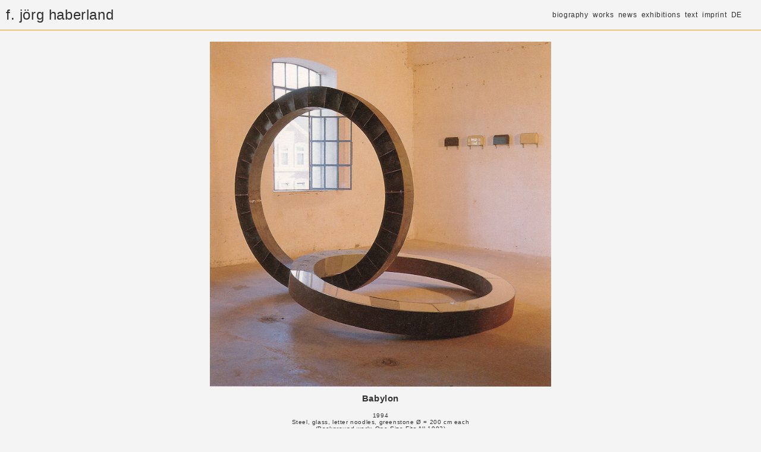

--- FILE ---
content_type: text/html
request_url: https://www.joerghaberland.de/en/pages/babylon.html
body_size: 1911
content:
<!DOCTYPE html>

  <html lang="en">
<head>
	<meta charset= "utf-8">
	<meta name="viewport" content="width=device-width, initial-scale=1.0">
    <meta name="description" content="F. Joerg Haberland">
<title>F. Joerg Haberland Babylon</title>
	<link href="../../css/menu.css" rel="stylesheet" type="text/css">
	
	<!-- Matomo -->
<script>
  var _paq = window._paq = window._paq || [];
  /* tracker methods like "setCustomDimension" should be called before "trackPageView" */
  _paq.push(['trackPageView']);
  _paq.push(['enableLinkTracking']);
  (function() {
    var u="https://www.joerghaberland.de/matomo/";
    _paq.push(['setTrackerUrl', u+'matomo.php']);
    _paq.push(['setSiteId', '1']);
    var d=document, g=d.createElement('script'), s=d.getElementsByTagName('script')[0];
    g.async=true; g.src=u+'matomo.js'; s.parentNode.insertBefore(g,s);
  })();
</script>
<!-- End Matomo Code -->
	
</head>

<body>
	<div class="nav"><div class="home"><a href="../index.html">f. jörg haberland</a>
						</div>
		<label for="toggle">&#9776;</label>
		<input type="checkbox" id="toggle"/>
		 <div class="menu">
			<a href="../bio.html">biography</a> 
			<a href="../works.html">works</a> 
			<a href="../news.html">news</a> 
			<a href="../exhib.html">exhibitions</a>
			<a href="../pub.html">text</a>
			<a href="../imp.html">imprint</a>
			<a href="../../de/pages/babylon.html" onClick="myfun(this)">DE</a>
		</div>
<script>
	window.myfun = function(obj) {
		document.getElementById("menu").innerHTML = obj.innerHTML;
	}	  </script>	
	</div>
		<div class="cont_mid"><img src="../../images/babylon700.jpg" width="693" height="700" alt="Skulptur aus einem senkrechten Stahlkreisring, darin ein liegender Kreisring mit Buchstabennudeln"/>
			<div class="bildtext"><h1>Babylon</h1>
			  <p>1994<br>
			    Steel, glass, letter noodles, greenstone &Oslash; = 200 cm each<br />
			    (Background work: <a href="osfa.html">One Size Fits All</a> 1992)
		      </p>
			  <p>© VG Bildkunst </p>
			</div>
		  </div>
</body>

</html>

--- FILE ---
content_type: text/css
request_url: https://www.joerghaberland.de/css/menu.css
body_size: 8165
content:
body {
    margin: 0;
    padding: 0;
    background: #F4F4F4;
}
html {
	font-family: "Helvetica neue", sans-serif;
	color: #2F2F2F;
	font-size: 12px;
	letter-spacing: 0.05em;
	line-height: 1.5em;
}
h1 {
	color:#333333;
	margin-top:0;
	margin-bottom: 1.0em;
	font-size: 1.5em;
}
.werktitel {
	color:#333333;
	margin-top:0;
	line-height: 1.0em;
	font-size: 1.5em;
	font-weight:bold;
}
.descript {
	width: 100%;
	display:none;
}
h2 {
	color:#757575;
	margin-top: 0;
	margin-bottom: 0;
	font-size: 1.2em;
}
h3 {
	margin-top: 1.8em;
}
h4 {
	text-align: left;
}
a:link {
	color: #2F2F2F;
}
a:visited {
	color: #2F2F2F;
}
a:hover {
	color: #FF9900;
}
#index, #index2 {
	-webkit-background-size: cover;
	-moz-background-size: cover;
	background-size: cover;
	background-attachment: fixed;
	background-image: url(../images/haberland_make_america_red_again_vg_bildkunst_2025.jpg);
	background-repeat: no-repeat;
	background-position: center center;
}
.name {
	width: 60px;
	height: 320px;
	margin-left: 10px;
	z-index: 4;
	position:fixed;
}
.cont_list {
	width:500px;
	padding-top:80px;
	margin: 0 auto;
	clear: both;
}

.cont_dat {
	width: 300px;
	height: auto;
	overflow-y: scroll;
	padding-top:80px;
	padding-left: 10px;
	padding-right: 10px;
	text-align: left;
	color: black;
	margin-left: 300px;
	background: rgba(8,132,218,0.8);
}	
.orange {
	color:#2F2F2F;
	font-weight:bold;
}
#imp {
	-webkit-background-size: cover;
	-moz-background-size: cover;
	background-size: cover;
	background-attachment: fixed;
	background-image: url("../images/werst.jpg");
	background-repeat: no-repeat;
	background-position: center center;
}
#bi {
	-webkit-background-size: cover;
	-moz-background-size: cover;
	background-size: cover;
	background-attachment: fixed;
	background-image: url("../images/IMG_4074.jpg");
	background-repeat: no-repeat;
	background-position: center center;
}
.cont_exhib {
	width: 500px;
	height: auto;
	background-color: rgba(244,244,244,0.8);
	padding-top: 80px;
	padding-left: 10px;
	padding-right: 10px;
	padding-bottom: 20px;
	margin: 0 auto;
	overflow-y: scroll;
}
#imp h2 {
	color: black;
}
.cont_imp {
	width: 300px;
	height: auto;
	overflow-y: scroll;
	padding-top:80px;
	padding-left: 10px;
	padding-right: 10px;
	text-align: left;
	color: black;
	background: rgba(235,196,18,0.8);
}
.infoblock {
	width: 300px;
	height: 400px;
	padding: 20px;
	background: rgba(240,169,17,0.8);
	margin-top: -80px;
	margin-bottom: -160px;
	float:none;
	position: relative;
}

#pub {
	width: 300px;
	line-height: 1.2em;
	margin-bottom: 0.8em;
}
#pub a {
	text-decoration: none;
}
#pub h3 { 
	color: #2F2F2F;
}
#pub h3:hover {
	color: #FF9900;
}
#pub h4:hover {
	color: #FF9900;
}
#pub h4 {
	line-height: 1.0em;
}
#bio {
	text-align: left;
	padding-top: 0px;
}
#text {
	padding-top: 80px;
	line-height: 1.6em;
	font-size: 14px;
	letter-spacing: normal;
	text-align: justify;
}
#text a {
	font-weight: bold;
	text-decoration:none;
}
.cont_thumbs {
	width: 980px;
	height: auto;
	padding-top:80px;
	padding-left: 10px;
	padding-right: 10px;
	margin: 0 auto;
	margin-bottom: 20px;
}
.void {
	width: 86px;
	height: 96px;
	float: left;
	background: #FFFFFF;
	padding-right: 10px;
	margin-right: 4px;
	margin-bottom: 4px;
	text-align: right;
	text-decoration: none;
	font-size: 12px;
	}
.cont_mid {
	width: 980px;
	height:auto;
	margin: 0 auto;
	margin-bottom: 20px;
	padding-top: 70px;
	text-align: center;
	overflow:hidden;
	overflow-x: scroll;
}
.cont_left {
	width: 450px;
	margin-right: 20px;
	overflow: hidden;
	float: left;
	margin-bottom: 20px;
}
.cont_right {
	width: 450px;
	margin-right: 20px;
	float: right;
	margin-bottom: 20px;
}
.cont_text_450 {
	width: 410px;
	margin-right: 20px;
	float: left;
	text-align: left;
	padding:20px 20px 40px 20px;
	background: rgba(255,153,0,0.8);
	margin-bottom: 20px;
}
.bildtext {
	width: 100%;
	height:auto;
	text-align: center;
	margin-top: 6px;
	padding-bottom: 20px;
	font-size: smaller;
	line-height: normal;
	float:left;
}

/*Hamburger für Startseite*/
.nav_1 {
	background: transparent;
	text-align: right;
	height: 50px;
	width: 100%;
	position:fixed;
	line-height: 50px;
	z-index: 3;
}
.lang {
	width: 40px;
	height: 50px;
	float: right;
	font-size: 12px;
	margin-right: 10px;
}
.lang a {
	font-weight: bold;
	text-decoration: none;
}
.lang a:hover {
	color: #FF9900;
}
.menu_1 {
	margin: 0 30px 0 0;
}
.menu_1 a {
	clear: right;
	text-decoration: none;
	color: white;
	margin: 0 2px;
	line-height: 50px;
	font-size: 12px;
}
.menu_1 a:hover{
	color: #FF9900;	
}
.home {
	float: left;
	height: 50px;
	width: 200px;
	line-height: 50px;
	font-size: 24px;
	text-align: left;
	padding-left: 10px;
	}
.home a {
	text-decoration: none;
}
label_1 {
	margin: 0 20px 0 0;
	font-size: 30px;
	line-height: 50px;
	display: none;
	width: 40px;
	float: right;
}
#toggle_1 {
	display: none;	
}

/*Ende Hamburger Startseite*/

/*Hamburger*/
.nav {
	background: #F4F4F4;
	text-align: right;
	height: 50px;
	width: 100%;
	position:fixed;
	line-height: 50px;
	z-index: 3;
	border-bottom: 1px solid #FF9900;
}
.menu {
	margin: 0 30px 0 0;
}
.menu a {
	clear: right;
	text-decoration: none;
	color: #2F2F2F;
	margin: 0 2px;
	line-height: 50px;
	font-size: 12px;
}
.menu a:hover{
	color: #FF9900;	
}
label {
	margin: 0 20px 0 0;
	font-size: 30px;
	line-height: 50px;
	display: none;
	width: 40px;
	float: right;
}
#toggle {
	display: none;	
}
/*Ende Hamburger*/
#works img {
	height: 96px;
	width: 96px;
	float: left;
	margin-right: 4px;
	margin-bottom: 4px;
	box-sizing: border-box;
	}	
.button {
	float:left;
	margin-top: 20px;
	margin-bottom: 20px;
}
.tub {
	visibility: hidden;
	height: 0px !important;
	position:absolute;
	margin: -80px;
}

@media only screen and (max-width: 640px)
{
	
/*Hamburger*/
	label{
		display: block;
		cursor: pointer;
	}
	label_1{
		display: block;
		cursor: pointer;
	}
	
	.nav_1{
		background: transparent;
	}
	
	.nav{
		border-bottom: 1px solid #FF9900;
	}
	.menu {
		text-align: center;
		width: 100%;
		display: none;
		font-weight: bolder;
	}
	.menu_1 {
		text-align: center;
		width: 100%;
		display: none;
		font-weight: bolder;
	}
	.menu a {
		display: block;
		margin: 0;
		border-bottom: 1px solid #FF9900;
		font-size: 18px;
		color: #2F2F2F;
		background: #F4F4F4;
	}
	.menu a:hover {
		color: #F90;
	}
	.menu_1 a {
		display: block;
		margin: 0 20px 0 20px;
		border-bottom: 1px solid #FF9900;
		font-size: 18px;
		color: white;
		background: transparent;
	}
	.menu_1 a:hover {
		color: #FF9900;
	}
	#toggle:checked + .menu{
		display: block;
	}
	#toggle_1:checked + .menu_1{
		display: block;
	}
	
/*Ende Hamburger*/
	
	html {
		font-size: 16px;
		letter-spacing: normal;
	}
	img {
		max-width: 300px;
		height: auto;
	}
    .name img {
		width: 50px;
		height: 250px;
	}
	.cont_list{
		width:300px;
		height: 640px;
	}
	.cont_thumbs {
		width: 300px;
		}
	.cont_mid {
		width: 300px;
	}
	.cont_left {
		width: 300px;
		margin-right: 0px;
		margin-top: 10px;
		float: left;
	}
	.cont_right {
		width: 300px;
		margin-right: 0;
		float: left;
	}
	.cont_text_450 {
		width: 260px;
		margin: 0px;
		margin-top: 10px;
		padding: 20px;
		float: left;
		text-align: left;	
	}
	.cont_dat {
		width: 300px;
		height: 640px;
		margin-left: 0;
	}
	.cont_imp {
		width: 300px;
		height: 640px;
	}
	.cont_exhib {
		width: 300px;
		height: 640px;
		margin: 0;
	}
	.infoblock {
		width: 300px;
		height: auto;
		padding: 5px 10px 20px 20px;
		margin: 0 auto;
		margin-top: 20px	
	}	
	#text {
		font-size: 16px;
		text-align: left;
	}
	#phone {
		display: none;
	}
}

@media only screen and (min-width: 640px)and (max-width: 1024px)
{
	html {
		font-size: 16px;
		letter-spacing: normal;
	}
	img {
		max-width: 750px;
		height: auto;
	}
	.menu a {
		font-size: 14px;
		letter-spacing: normal;
	}
	.menu_1 a {
		font-size: 14px;
	}

	.cont_thumbs {
		width: 750px;
		margin:0 auto;
	}
	.cont_mid {
		width: 750px;
        margin:0 auto;
	}
	.cont_dat {
		width: 350px;
		height: 1024px;
		margin-left: 0;
	}
	.cont_imp {
		width: 350px;
		height: 1024px;
	}
	.cont_exhib {
		width: 350px;
		height: 1024px;
	}
	
}

@media only screen and (min-width: 1024px)and (max-width: 1280px)
{
	img {
		max-height: 580px;
		width: auto;
	}
}
.void_cit {
	font-size: 10px;
	line-height: 14px;
	text-align: left;
	letter-spacing: normal;
	margin-top: 10px;
	margin-left: 10px;
}
